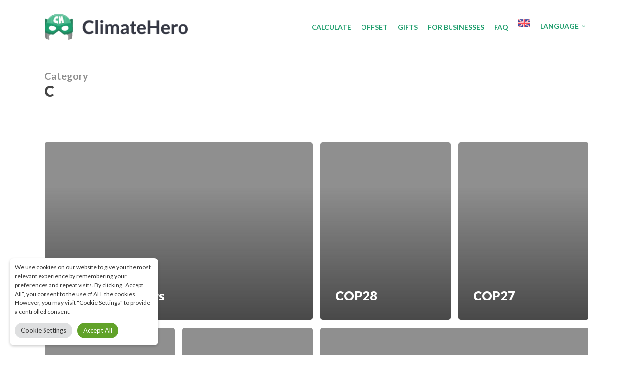

--- FILE ---
content_type: text/html; charset=utf-8
request_url: https://www.google.com/recaptcha/api2/anchor?ar=1&k=6Lee_YMUAAAAACAddE3Z5GGgPX-ZsaZb9CxJPQ7T&co=aHR0cHM6Ly9jbGltYXRlaGVyby5tZTo0NDM.&hl=en&v=7gg7H51Q-naNfhmCP3_R47ho&size=invisible&anchor-ms=20000&execute-ms=30000&cb=7ec1bzz46jc2
body_size: 47914
content:
<!DOCTYPE HTML><html dir="ltr" lang="en"><head><meta http-equiv="Content-Type" content="text/html; charset=UTF-8">
<meta http-equiv="X-UA-Compatible" content="IE=edge">
<title>reCAPTCHA</title>
<style type="text/css">
/* cyrillic-ext */
@font-face {
  font-family: 'Roboto';
  font-style: normal;
  font-weight: 400;
  font-stretch: 100%;
  src: url(//fonts.gstatic.com/s/roboto/v48/KFO7CnqEu92Fr1ME7kSn66aGLdTylUAMa3GUBHMdazTgWw.woff2) format('woff2');
  unicode-range: U+0460-052F, U+1C80-1C8A, U+20B4, U+2DE0-2DFF, U+A640-A69F, U+FE2E-FE2F;
}
/* cyrillic */
@font-face {
  font-family: 'Roboto';
  font-style: normal;
  font-weight: 400;
  font-stretch: 100%;
  src: url(//fonts.gstatic.com/s/roboto/v48/KFO7CnqEu92Fr1ME7kSn66aGLdTylUAMa3iUBHMdazTgWw.woff2) format('woff2');
  unicode-range: U+0301, U+0400-045F, U+0490-0491, U+04B0-04B1, U+2116;
}
/* greek-ext */
@font-face {
  font-family: 'Roboto';
  font-style: normal;
  font-weight: 400;
  font-stretch: 100%;
  src: url(//fonts.gstatic.com/s/roboto/v48/KFO7CnqEu92Fr1ME7kSn66aGLdTylUAMa3CUBHMdazTgWw.woff2) format('woff2');
  unicode-range: U+1F00-1FFF;
}
/* greek */
@font-face {
  font-family: 'Roboto';
  font-style: normal;
  font-weight: 400;
  font-stretch: 100%;
  src: url(//fonts.gstatic.com/s/roboto/v48/KFO7CnqEu92Fr1ME7kSn66aGLdTylUAMa3-UBHMdazTgWw.woff2) format('woff2');
  unicode-range: U+0370-0377, U+037A-037F, U+0384-038A, U+038C, U+038E-03A1, U+03A3-03FF;
}
/* math */
@font-face {
  font-family: 'Roboto';
  font-style: normal;
  font-weight: 400;
  font-stretch: 100%;
  src: url(//fonts.gstatic.com/s/roboto/v48/KFO7CnqEu92Fr1ME7kSn66aGLdTylUAMawCUBHMdazTgWw.woff2) format('woff2');
  unicode-range: U+0302-0303, U+0305, U+0307-0308, U+0310, U+0312, U+0315, U+031A, U+0326-0327, U+032C, U+032F-0330, U+0332-0333, U+0338, U+033A, U+0346, U+034D, U+0391-03A1, U+03A3-03A9, U+03B1-03C9, U+03D1, U+03D5-03D6, U+03F0-03F1, U+03F4-03F5, U+2016-2017, U+2034-2038, U+203C, U+2040, U+2043, U+2047, U+2050, U+2057, U+205F, U+2070-2071, U+2074-208E, U+2090-209C, U+20D0-20DC, U+20E1, U+20E5-20EF, U+2100-2112, U+2114-2115, U+2117-2121, U+2123-214F, U+2190, U+2192, U+2194-21AE, U+21B0-21E5, U+21F1-21F2, U+21F4-2211, U+2213-2214, U+2216-22FF, U+2308-230B, U+2310, U+2319, U+231C-2321, U+2336-237A, U+237C, U+2395, U+239B-23B7, U+23D0, U+23DC-23E1, U+2474-2475, U+25AF, U+25B3, U+25B7, U+25BD, U+25C1, U+25CA, U+25CC, U+25FB, U+266D-266F, U+27C0-27FF, U+2900-2AFF, U+2B0E-2B11, U+2B30-2B4C, U+2BFE, U+3030, U+FF5B, U+FF5D, U+1D400-1D7FF, U+1EE00-1EEFF;
}
/* symbols */
@font-face {
  font-family: 'Roboto';
  font-style: normal;
  font-weight: 400;
  font-stretch: 100%;
  src: url(//fonts.gstatic.com/s/roboto/v48/KFO7CnqEu92Fr1ME7kSn66aGLdTylUAMaxKUBHMdazTgWw.woff2) format('woff2');
  unicode-range: U+0001-000C, U+000E-001F, U+007F-009F, U+20DD-20E0, U+20E2-20E4, U+2150-218F, U+2190, U+2192, U+2194-2199, U+21AF, U+21E6-21F0, U+21F3, U+2218-2219, U+2299, U+22C4-22C6, U+2300-243F, U+2440-244A, U+2460-24FF, U+25A0-27BF, U+2800-28FF, U+2921-2922, U+2981, U+29BF, U+29EB, U+2B00-2BFF, U+4DC0-4DFF, U+FFF9-FFFB, U+10140-1018E, U+10190-1019C, U+101A0, U+101D0-101FD, U+102E0-102FB, U+10E60-10E7E, U+1D2C0-1D2D3, U+1D2E0-1D37F, U+1F000-1F0FF, U+1F100-1F1AD, U+1F1E6-1F1FF, U+1F30D-1F30F, U+1F315, U+1F31C, U+1F31E, U+1F320-1F32C, U+1F336, U+1F378, U+1F37D, U+1F382, U+1F393-1F39F, U+1F3A7-1F3A8, U+1F3AC-1F3AF, U+1F3C2, U+1F3C4-1F3C6, U+1F3CA-1F3CE, U+1F3D4-1F3E0, U+1F3ED, U+1F3F1-1F3F3, U+1F3F5-1F3F7, U+1F408, U+1F415, U+1F41F, U+1F426, U+1F43F, U+1F441-1F442, U+1F444, U+1F446-1F449, U+1F44C-1F44E, U+1F453, U+1F46A, U+1F47D, U+1F4A3, U+1F4B0, U+1F4B3, U+1F4B9, U+1F4BB, U+1F4BF, U+1F4C8-1F4CB, U+1F4D6, U+1F4DA, U+1F4DF, U+1F4E3-1F4E6, U+1F4EA-1F4ED, U+1F4F7, U+1F4F9-1F4FB, U+1F4FD-1F4FE, U+1F503, U+1F507-1F50B, U+1F50D, U+1F512-1F513, U+1F53E-1F54A, U+1F54F-1F5FA, U+1F610, U+1F650-1F67F, U+1F687, U+1F68D, U+1F691, U+1F694, U+1F698, U+1F6AD, U+1F6B2, U+1F6B9-1F6BA, U+1F6BC, U+1F6C6-1F6CF, U+1F6D3-1F6D7, U+1F6E0-1F6EA, U+1F6F0-1F6F3, U+1F6F7-1F6FC, U+1F700-1F7FF, U+1F800-1F80B, U+1F810-1F847, U+1F850-1F859, U+1F860-1F887, U+1F890-1F8AD, U+1F8B0-1F8BB, U+1F8C0-1F8C1, U+1F900-1F90B, U+1F93B, U+1F946, U+1F984, U+1F996, U+1F9E9, U+1FA00-1FA6F, U+1FA70-1FA7C, U+1FA80-1FA89, U+1FA8F-1FAC6, U+1FACE-1FADC, U+1FADF-1FAE9, U+1FAF0-1FAF8, U+1FB00-1FBFF;
}
/* vietnamese */
@font-face {
  font-family: 'Roboto';
  font-style: normal;
  font-weight: 400;
  font-stretch: 100%;
  src: url(//fonts.gstatic.com/s/roboto/v48/KFO7CnqEu92Fr1ME7kSn66aGLdTylUAMa3OUBHMdazTgWw.woff2) format('woff2');
  unicode-range: U+0102-0103, U+0110-0111, U+0128-0129, U+0168-0169, U+01A0-01A1, U+01AF-01B0, U+0300-0301, U+0303-0304, U+0308-0309, U+0323, U+0329, U+1EA0-1EF9, U+20AB;
}
/* latin-ext */
@font-face {
  font-family: 'Roboto';
  font-style: normal;
  font-weight: 400;
  font-stretch: 100%;
  src: url(//fonts.gstatic.com/s/roboto/v48/KFO7CnqEu92Fr1ME7kSn66aGLdTylUAMa3KUBHMdazTgWw.woff2) format('woff2');
  unicode-range: U+0100-02BA, U+02BD-02C5, U+02C7-02CC, U+02CE-02D7, U+02DD-02FF, U+0304, U+0308, U+0329, U+1D00-1DBF, U+1E00-1E9F, U+1EF2-1EFF, U+2020, U+20A0-20AB, U+20AD-20C0, U+2113, U+2C60-2C7F, U+A720-A7FF;
}
/* latin */
@font-face {
  font-family: 'Roboto';
  font-style: normal;
  font-weight: 400;
  font-stretch: 100%;
  src: url(//fonts.gstatic.com/s/roboto/v48/KFO7CnqEu92Fr1ME7kSn66aGLdTylUAMa3yUBHMdazQ.woff2) format('woff2');
  unicode-range: U+0000-00FF, U+0131, U+0152-0153, U+02BB-02BC, U+02C6, U+02DA, U+02DC, U+0304, U+0308, U+0329, U+2000-206F, U+20AC, U+2122, U+2191, U+2193, U+2212, U+2215, U+FEFF, U+FFFD;
}
/* cyrillic-ext */
@font-face {
  font-family: 'Roboto';
  font-style: normal;
  font-weight: 500;
  font-stretch: 100%;
  src: url(//fonts.gstatic.com/s/roboto/v48/KFO7CnqEu92Fr1ME7kSn66aGLdTylUAMa3GUBHMdazTgWw.woff2) format('woff2');
  unicode-range: U+0460-052F, U+1C80-1C8A, U+20B4, U+2DE0-2DFF, U+A640-A69F, U+FE2E-FE2F;
}
/* cyrillic */
@font-face {
  font-family: 'Roboto';
  font-style: normal;
  font-weight: 500;
  font-stretch: 100%;
  src: url(//fonts.gstatic.com/s/roboto/v48/KFO7CnqEu92Fr1ME7kSn66aGLdTylUAMa3iUBHMdazTgWw.woff2) format('woff2');
  unicode-range: U+0301, U+0400-045F, U+0490-0491, U+04B0-04B1, U+2116;
}
/* greek-ext */
@font-face {
  font-family: 'Roboto';
  font-style: normal;
  font-weight: 500;
  font-stretch: 100%;
  src: url(//fonts.gstatic.com/s/roboto/v48/KFO7CnqEu92Fr1ME7kSn66aGLdTylUAMa3CUBHMdazTgWw.woff2) format('woff2');
  unicode-range: U+1F00-1FFF;
}
/* greek */
@font-face {
  font-family: 'Roboto';
  font-style: normal;
  font-weight: 500;
  font-stretch: 100%;
  src: url(//fonts.gstatic.com/s/roboto/v48/KFO7CnqEu92Fr1ME7kSn66aGLdTylUAMa3-UBHMdazTgWw.woff2) format('woff2');
  unicode-range: U+0370-0377, U+037A-037F, U+0384-038A, U+038C, U+038E-03A1, U+03A3-03FF;
}
/* math */
@font-face {
  font-family: 'Roboto';
  font-style: normal;
  font-weight: 500;
  font-stretch: 100%;
  src: url(//fonts.gstatic.com/s/roboto/v48/KFO7CnqEu92Fr1ME7kSn66aGLdTylUAMawCUBHMdazTgWw.woff2) format('woff2');
  unicode-range: U+0302-0303, U+0305, U+0307-0308, U+0310, U+0312, U+0315, U+031A, U+0326-0327, U+032C, U+032F-0330, U+0332-0333, U+0338, U+033A, U+0346, U+034D, U+0391-03A1, U+03A3-03A9, U+03B1-03C9, U+03D1, U+03D5-03D6, U+03F0-03F1, U+03F4-03F5, U+2016-2017, U+2034-2038, U+203C, U+2040, U+2043, U+2047, U+2050, U+2057, U+205F, U+2070-2071, U+2074-208E, U+2090-209C, U+20D0-20DC, U+20E1, U+20E5-20EF, U+2100-2112, U+2114-2115, U+2117-2121, U+2123-214F, U+2190, U+2192, U+2194-21AE, U+21B0-21E5, U+21F1-21F2, U+21F4-2211, U+2213-2214, U+2216-22FF, U+2308-230B, U+2310, U+2319, U+231C-2321, U+2336-237A, U+237C, U+2395, U+239B-23B7, U+23D0, U+23DC-23E1, U+2474-2475, U+25AF, U+25B3, U+25B7, U+25BD, U+25C1, U+25CA, U+25CC, U+25FB, U+266D-266F, U+27C0-27FF, U+2900-2AFF, U+2B0E-2B11, U+2B30-2B4C, U+2BFE, U+3030, U+FF5B, U+FF5D, U+1D400-1D7FF, U+1EE00-1EEFF;
}
/* symbols */
@font-face {
  font-family: 'Roboto';
  font-style: normal;
  font-weight: 500;
  font-stretch: 100%;
  src: url(//fonts.gstatic.com/s/roboto/v48/KFO7CnqEu92Fr1ME7kSn66aGLdTylUAMaxKUBHMdazTgWw.woff2) format('woff2');
  unicode-range: U+0001-000C, U+000E-001F, U+007F-009F, U+20DD-20E0, U+20E2-20E4, U+2150-218F, U+2190, U+2192, U+2194-2199, U+21AF, U+21E6-21F0, U+21F3, U+2218-2219, U+2299, U+22C4-22C6, U+2300-243F, U+2440-244A, U+2460-24FF, U+25A0-27BF, U+2800-28FF, U+2921-2922, U+2981, U+29BF, U+29EB, U+2B00-2BFF, U+4DC0-4DFF, U+FFF9-FFFB, U+10140-1018E, U+10190-1019C, U+101A0, U+101D0-101FD, U+102E0-102FB, U+10E60-10E7E, U+1D2C0-1D2D3, U+1D2E0-1D37F, U+1F000-1F0FF, U+1F100-1F1AD, U+1F1E6-1F1FF, U+1F30D-1F30F, U+1F315, U+1F31C, U+1F31E, U+1F320-1F32C, U+1F336, U+1F378, U+1F37D, U+1F382, U+1F393-1F39F, U+1F3A7-1F3A8, U+1F3AC-1F3AF, U+1F3C2, U+1F3C4-1F3C6, U+1F3CA-1F3CE, U+1F3D4-1F3E0, U+1F3ED, U+1F3F1-1F3F3, U+1F3F5-1F3F7, U+1F408, U+1F415, U+1F41F, U+1F426, U+1F43F, U+1F441-1F442, U+1F444, U+1F446-1F449, U+1F44C-1F44E, U+1F453, U+1F46A, U+1F47D, U+1F4A3, U+1F4B0, U+1F4B3, U+1F4B9, U+1F4BB, U+1F4BF, U+1F4C8-1F4CB, U+1F4D6, U+1F4DA, U+1F4DF, U+1F4E3-1F4E6, U+1F4EA-1F4ED, U+1F4F7, U+1F4F9-1F4FB, U+1F4FD-1F4FE, U+1F503, U+1F507-1F50B, U+1F50D, U+1F512-1F513, U+1F53E-1F54A, U+1F54F-1F5FA, U+1F610, U+1F650-1F67F, U+1F687, U+1F68D, U+1F691, U+1F694, U+1F698, U+1F6AD, U+1F6B2, U+1F6B9-1F6BA, U+1F6BC, U+1F6C6-1F6CF, U+1F6D3-1F6D7, U+1F6E0-1F6EA, U+1F6F0-1F6F3, U+1F6F7-1F6FC, U+1F700-1F7FF, U+1F800-1F80B, U+1F810-1F847, U+1F850-1F859, U+1F860-1F887, U+1F890-1F8AD, U+1F8B0-1F8BB, U+1F8C0-1F8C1, U+1F900-1F90B, U+1F93B, U+1F946, U+1F984, U+1F996, U+1F9E9, U+1FA00-1FA6F, U+1FA70-1FA7C, U+1FA80-1FA89, U+1FA8F-1FAC6, U+1FACE-1FADC, U+1FADF-1FAE9, U+1FAF0-1FAF8, U+1FB00-1FBFF;
}
/* vietnamese */
@font-face {
  font-family: 'Roboto';
  font-style: normal;
  font-weight: 500;
  font-stretch: 100%;
  src: url(//fonts.gstatic.com/s/roboto/v48/KFO7CnqEu92Fr1ME7kSn66aGLdTylUAMa3OUBHMdazTgWw.woff2) format('woff2');
  unicode-range: U+0102-0103, U+0110-0111, U+0128-0129, U+0168-0169, U+01A0-01A1, U+01AF-01B0, U+0300-0301, U+0303-0304, U+0308-0309, U+0323, U+0329, U+1EA0-1EF9, U+20AB;
}
/* latin-ext */
@font-face {
  font-family: 'Roboto';
  font-style: normal;
  font-weight: 500;
  font-stretch: 100%;
  src: url(//fonts.gstatic.com/s/roboto/v48/KFO7CnqEu92Fr1ME7kSn66aGLdTylUAMa3KUBHMdazTgWw.woff2) format('woff2');
  unicode-range: U+0100-02BA, U+02BD-02C5, U+02C7-02CC, U+02CE-02D7, U+02DD-02FF, U+0304, U+0308, U+0329, U+1D00-1DBF, U+1E00-1E9F, U+1EF2-1EFF, U+2020, U+20A0-20AB, U+20AD-20C0, U+2113, U+2C60-2C7F, U+A720-A7FF;
}
/* latin */
@font-face {
  font-family: 'Roboto';
  font-style: normal;
  font-weight: 500;
  font-stretch: 100%;
  src: url(//fonts.gstatic.com/s/roboto/v48/KFO7CnqEu92Fr1ME7kSn66aGLdTylUAMa3yUBHMdazQ.woff2) format('woff2');
  unicode-range: U+0000-00FF, U+0131, U+0152-0153, U+02BB-02BC, U+02C6, U+02DA, U+02DC, U+0304, U+0308, U+0329, U+2000-206F, U+20AC, U+2122, U+2191, U+2193, U+2212, U+2215, U+FEFF, U+FFFD;
}
/* cyrillic-ext */
@font-face {
  font-family: 'Roboto';
  font-style: normal;
  font-weight: 900;
  font-stretch: 100%;
  src: url(//fonts.gstatic.com/s/roboto/v48/KFO7CnqEu92Fr1ME7kSn66aGLdTylUAMa3GUBHMdazTgWw.woff2) format('woff2');
  unicode-range: U+0460-052F, U+1C80-1C8A, U+20B4, U+2DE0-2DFF, U+A640-A69F, U+FE2E-FE2F;
}
/* cyrillic */
@font-face {
  font-family: 'Roboto';
  font-style: normal;
  font-weight: 900;
  font-stretch: 100%;
  src: url(//fonts.gstatic.com/s/roboto/v48/KFO7CnqEu92Fr1ME7kSn66aGLdTylUAMa3iUBHMdazTgWw.woff2) format('woff2');
  unicode-range: U+0301, U+0400-045F, U+0490-0491, U+04B0-04B1, U+2116;
}
/* greek-ext */
@font-face {
  font-family: 'Roboto';
  font-style: normal;
  font-weight: 900;
  font-stretch: 100%;
  src: url(//fonts.gstatic.com/s/roboto/v48/KFO7CnqEu92Fr1ME7kSn66aGLdTylUAMa3CUBHMdazTgWw.woff2) format('woff2');
  unicode-range: U+1F00-1FFF;
}
/* greek */
@font-face {
  font-family: 'Roboto';
  font-style: normal;
  font-weight: 900;
  font-stretch: 100%;
  src: url(//fonts.gstatic.com/s/roboto/v48/KFO7CnqEu92Fr1ME7kSn66aGLdTylUAMa3-UBHMdazTgWw.woff2) format('woff2');
  unicode-range: U+0370-0377, U+037A-037F, U+0384-038A, U+038C, U+038E-03A1, U+03A3-03FF;
}
/* math */
@font-face {
  font-family: 'Roboto';
  font-style: normal;
  font-weight: 900;
  font-stretch: 100%;
  src: url(//fonts.gstatic.com/s/roboto/v48/KFO7CnqEu92Fr1ME7kSn66aGLdTylUAMawCUBHMdazTgWw.woff2) format('woff2');
  unicode-range: U+0302-0303, U+0305, U+0307-0308, U+0310, U+0312, U+0315, U+031A, U+0326-0327, U+032C, U+032F-0330, U+0332-0333, U+0338, U+033A, U+0346, U+034D, U+0391-03A1, U+03A3-03A9, U+03B1-03C9, U+03D1, U+03D5-03D6, U+03F0-03F1, U+03F4-03F5, U+2016-2017, U+2034-2038, U+203C, U+2040, U+2043, U+2047, U+2050, U+2057, U+205F, U+2070-2071, U+2074-208E, U+2090-209C, U+20D0-20DC, U+20E1, U+20E5-20EF, U+2100-2112, U+2114-2115, U+2117-2121, U+2123-214F, U+2190, U+2192, U+2194-21AE, U+21B0-21E5, U+21F1-21F2, U+21F4-2211, U+2213-2214, U+2216-22FF, U+2308-230B, U+2310, U+2319, U+231C-2321, U+2336-237A, U+237C, U+2395, U+239B-23B7, U+23D0, U+23DC-23E1, U+2474-2475, U+25AF, U+25B3, U+25B7, U+25BD, U+25C1, U+25CA, U+25CC, U+25FB, U+266D-266F, U+27C0-27FF, U+2900-2AFF, U+2B0E-2B11, U+2B30-2B4C, U+2BFE, U+3030, U+FF5B, U+FF5D, U+1D400-1D7FF, U+1EE00-1EEFF;
}
/* symbols */
@font-face {
  font-family: 'Roboto';
  font-style: normal;
  font-weight: 900;
  font-stretch: 100%;
  src: url(//fonts.gstatic.com/s/roboto/v48/KFO7CnqEu92Fr1ME7kSn66aGLdTylUAMaxKUBHMdazTgWw.woff2) format('woff2');
  unicode-range: U+0001-000C, U+000E-001F, U+007F-009F, U+20DD-20E0, U+20E2-20E4, U+2150-218F, U+2190, U+2192, U+2194-2199, U+21AF, U+21E6-21F0, U+21F3, U+2218-2219, U+2299, U+22C4-22C6, U+2300-243F, U+2440-244A, U+2460-24FF, U+25A0-27BF, U+2800-28FF, U+2921-2922, U+2981, U+29BF, U+29EB, U+2B00-2BFF, U+4DC0-4DFF, U+FFF9-FFFB, U+10140-1018E, U+10190-1019C, U+101A0, U+101D0-101FD, U+102E0-102FB, U+10E60-10E7E, U+1D2C0-1D2D3, U+1D2E0-1D37F, U+1F000-1F0FF, U+1F100-1F1AD, U+1F1E6-1F1FF, U+1F30D-1F30F, U+1F315, U+1F31C, U+1F31E, U+1F320-1F32C, U+1F336, U+1F378, U+1F37D, U+1F382, U+1F393-1F39F, U+1F3A7-1F3A8, U+1F3AC-1F3AF, U+1F3C2, U+1F3C4-1F3C6, U+1F3CA-1F3CE, U+1F3D4-1F3E0, U+1F3ED, U+1F3F1-1F3F3, U+1F3F5-1F3F7, U+1F408, U+1F415, U+1F41F, U+1F426, U+1F43F, U+1F441-1F442, U+1F444, U+1F446-1F449, U+1F44C-1F44E, U+1F453, U+1F46A, U+1F47D, U+1F4A3, U+1F4B0, U+1F4B3, U+1F4B9, U+1F4BB, U+1F4BF, U+1F4C8-1F4CB, U+1F4D6, U+1F4DA, U+1F4DF, U+1F4E3-1F4E6, U+1F4EA-1F4ED, U+1F4F7, U+1F4F9-1F4FB, U+1F4FD-1F4FE, U+1F503, U+1F507-1F50B, U+1F50D, U+1F512-1F513, U+1F53E-1F54A, U+1F54F-1F5FA, U+1F610, U+1F650-1F67F, U+1F687, U+1F68D, U+1F691, U+1F694, U+1F698, U+1F6AD, U+1F6B2, U+1F6B9-1F6BA, U+1F6BC, U+1F6C6-1F6CF, U+1F6D3-1F6D7, U+1F6E0-1F6EA, U+1F6F0-1F6F3, U+1F6F7-1F6FC, U+1F700-1F7FF, U+1F800-1F80B, U+1F810-1F847, U+1F850-1F859, U+1F860-1F887, U+1F890-1F8AD, U+1F8B0-1F8BB, U+1F8C0-1F8C1, U+1F900-1F90B, U+1F93B, U+1F946, U+1F984, U+1F996, U+1F9E9, U+1FA00-1FA6F, U+1FA70-1FA7C, U+1FA80-1FA89, U+1FA8F-1FAC6, U+1FACE-1FADC, U+1FADF-1FAE9, U+1FAF0-1FAF8, U+1FB00-1FBFF;
}
/* vietnamese */
@font-face {
  font-family: 'Roboto';
  font-style: normal;
  font-weight: 900;
  font-stretch: 100%;
  src: url(//fonts.gstatic.com/s/roboto/v48/KFO7CnqEu92Fr1ME7kSn66aGLdTylUAMa3OUBHMdazTgWw.woff2) format('woff2');
  unicode-range: U+0102-0103, U+0110-0111, U+0128-0129, U+0168-0169, U+01A0-01A1, U+01AF-01B0, U+0300-0301, U+0303-0304, U+0308-0309, U+0323, U+0329, U+1EA0-1EF9, U+20AB;
}
/* latin-ext */
@font-face {
  font-family: 'Roboto';
  font-style: normal;
  font-weight: 900;
  font-stretch: 100%;
  src: url(//fonts.gstatic.com/s/roboto/v48/KFO7CnqEu92Fr1ME7kSn66aGLdTylUAMa3KUBHMdazTgWw.woff2) format('woff2');
  unicode-range: U+0100-02BA, U+02BD-02C5, U+02C7-02CC, U+02CE-02D7, U+02DD-02FF, U+0304, U+0308, U+0329, U+1D00-1DBF, U+1E00-1E9F, U+1EF2-1EFF, U+2020, U+20A0-20AB, U+20AD-20C0, U+2113, U+2C60-2C7F, U+A720-A7FF;
}
/* latin */
@font-face {
  font-family: 'Roboto';
  font-style: normal;
  font-weight: 900;
  font-stretch: 100%;
  src: url(//fonts.gstatic.com/s/roboto/v48/KFO7CnqEu92Fr1ME7kSn66aGLdTylUAMa3yUBHMdazQ.woff2) format('woff2');
  unicode-range: U+0000-00FF, U+0131, U+0152-0153, U+02BB-02BC, U+02C6, U+02DA, U+02DC, U+0304, U+0308, U+0329, U+2000-206F, U+20AC, U+2122, U+2191, U+2193, U+2212, U+2215, U+FEFF, U+FFFD;
}

</style>
<link rel="stylesheet" type="text/css" href="https://www.gstatic.com/recaptcha/releases/7gg7H51Q-naNfhmCP3_R47ho/styles__ltr.css">
<script nonce="5b4_BLQzD9oOhzQ6S4YEHw" type="text/javascript">window['__recaptcha_api'] = 'https://www.google.com/recaptcha/api2/';</script>
<script type="text/javascript" src="https://www.gstatic.com/recaptcha/releases/7gg7H51Q-naNfhmCP3_R47ho/recaptcha__en.js" nonce="5b4_BLQzD9oOhzQ6S4YEHw">
      
    </script></head>
<body><div id="rc-anchor-alert" class="rc-anchor-alert"></div>
<input type="hidden" id="recaptcha-token" value="[base64]">
<script type="text/javascript" nonce="5b4_BLQzD9oOhzQ6S4YEHw">
      recaptcha.anchor.Main.init("[\x22ainput\x22,[\x22bgdata\x22,\x22\x22,\[base64]/[base64]/[base64]/[base64]/[base64]/[base64]/[base64]/[base64]/[base64]/[base64]\\u003d\x22,\[base64]\\u003d\x22,\x22X8KCNcKPwrofw4V7wqrCnsODw7FIwrjDv8KbwoEtwobDo0HCqC8OwqIewpFXw5rDjDRUe8KFw6nDusOYUkgDZ8Kdw6t3w5HCh2U0wpjDosOwwrbCq8KPwp7Cq8KLFsK7wqx7wpg9wq1uw7PCvjg2w5zCvQrDvWTDoBt3QcOCwp1Mw7QTAcO/wpzDpsKVWRnCvC8eSxzCvMO7GsKnwpbDnRzCl3Eea8K/w7tYw4pKOCYTw4zDiMKhS8OAXMK8wqhpwrnDhHHDksKuHzbDpwzCmcOEw6VhNQDDg0NmwqQRw6UINFzDosOSw7J/InvCnsK/QBTDnFwYwpzCgCLCp0PDngsowoTDkwvDrDx9EGhTw7bCjC/CqcKTaQNnaMOVDX7CncO/w6XDiCbCncKmeFNPw6JHwrNLXRvCpDHDncOww747w6bCtDvDgAh2wr3Dgwl8FHgwwo8vworDoMObw7k2w5dKW8OMenAiPQJvaGnCu8KXw6oPwoIew7TDhsOnBcKqb8KeJF/Cu2HDjsO1fw0DE3xew7FEBW7DnsK2Q8K/wpDDt0rCncKhwrPDkcKDwqPDpT7CicKgQEzDicKOwqTDsMKww4/DjcOrNjLCgG7DhMOzw7HCj8OZesK4w4DDu3wEPBMUYsO2f3VGDcO4IcONFEtXwozCs8OyVcKlQUoDwrbDgEM0wrkCCsKRwr7Cu30Nw7M6AMKSw4HCucOMw7fCjMKPAsK6UwZENSnDpsO7w5ouwo9jRWczw6rDlm7DgsK+w6nChMO0wqjCisOIwokAesKBRg/ChFrDhMOXwqNwBcKvAEzCtCfDusO7w5jDmsKOTSfCh8K3FT3CrlcJRMOAwqfDmcKRw5oGOVdbVU3CtsKMw4AoQsOzIWnDtsKrYkLCscO5w5pmVsKJOsKWY8KOG8KRwrRPwrPCgB4Lwq5Rw6vDkSxUwrzCvl8nwrrDolt6FsOfwpNqw6HDnl3Ctl8fwpnCo8O/w77CucK4w6RUPUlmUnrCvAhZa8KRfXLDpsKnfydSX8Obwqk/JTkwf8OYw57DvybDrMO1RsO/XMOBMcKew5xuaRoeSyo9Xh5nwoPDrVsjBglMw6xiw5YFw47Dsz1DQBxON2vCpcKrw5xWaRIAPMOxwr7DvjLDusOEFGLDlBdGHR1BwrzCrjUmwpU3QFnCuMO3wr/Chg7CjiHDtzENw5PDosKHw5QZw6B6bW3Co8K7w73DqMOEWcOIP8OLwp5Bw54mbQrDqMKXwo3ChhMUYXjCjsOmTcKkw4tVwr/CqX9XDMOaBMKnfEPCuVwcHFzDjk3Dr8OZwrEDZMK/SsK9w49UGcKcL8OQw5vCrXfChMOjw7QlR8OBVTk/DsO1w6nChsOxw4rCk35Ww7prwrbCkXgOPghhw4fCugjDhl8peiQKCz1jw7bDtDJjAQduaMKow4YYw7zChcOwecO+wrFKOsKtHsKEYkd+w4/DsRPDusKHwpjCnHnDglTCsxs9XRISTQ80fcKewpBMwrpwFhJUw5LCsjlsw53CpV5FwqY7LHDCm0Yzw4/[base64]/CrMKWLThsw6/[base64]/CvHLCpxcpfwIIRDrDh8Kxw40pw6DDosOOwpFewrXCtcKLHFtjw7PCmC3DtmlKSsKKIcKRwpHDmcKrw7PDrsKmS0nDh8O/[base64]/Z2XDscKXPsOjSnTCr8OXScOMw7pEd8K7w5XCkSJNw6YySCU8wrXDilvDv8Oswp/DpcKrPi9/w57DlsOtwqrCjlDCkhR3woRYcMOnQcOywofCvcKVwpLCsHfCgsKkb8K0L8KgwrDDvk5gV2ped8KtIcKnLcKhwoPCgsO7w7Isw4tGw5bCuj8qwpTCiGjDq3XCslHCkFwJw4XDjsK0B8KSwql/[base64]/[base64]/DqRvDjFvDr2zCh23CkVbDr8KjGsKEZcKpRcKPB0PDjmJvwojCsFIJA0UTDgPDnm3Crj/CrMKiSExKwpJqwpJ/w7nDosOGckxLw5fCj8KHw6HDusOKwrfDgMOcWl/ChDk1C8KVwrbDnEEjwohzU2zCpiljw4PCu8KrT0rCvsKrOsKDw6nDlSdLO8OawprDuiJcC8KJw5IEw6wTw4rDo1fCtDYpA8KEwrgdw64nwrUxbsO1DDnDmcKyw6koQMKrR8KTKVrDvcKFLh54w6c/w5XCm8KbWS3Dj8OOQsOzRsKGYsOtT8KaDMOHwp/CuSpYwoleY8O1GsKOw6tcwoJOQMOVfMKMQ8O2MMK4w6keM0vDpgbDucO/wpvCt8OwPMKIwqDDssKKw7BidsKWIsO7w40dwrtsw4p1wqZjwobDr8O3w5HCjxtyQcOuNsKgw59UwqHCpsK/w6IqVDpvw5vDp0h7OgrCmH4bE8KFwrkGwrTCiRhXw7HDpjfDtcO2wpTDh8Orw7PCu8KpwqBIX8OhDybCscOkN8KcV8Kgwpwrw6DDn2ogwobDg19ww4HDllk4eCjDuG/CrsKTwozCscO2w5YEK3Jjw7PChsOgRsKFw6IewpnChsOsw73DkcKnHcOQw5vCvkUIw7wAUS0+wr4tRMONcjtTw6YMwqPCq0Zlw7vChMK5RyQhfyvDqDPCjcOPw5nCgsKrwplFHFNHwq/DpinCo8KjQU1QwqjCtsKfw4EXFXA2w77CmnrCi8KKw44cBMKvGcKbw6TDoW3CrcOewoZEwpxlAcOvw7UJQ8KRwofCvsK7woPClE/[base64]/Dg8Kzw57DrMKcXG3CgFrCvcOMWMOaA8KJw73DncOOC0QRwp3ChMKSU8KFDCvCvErCmcKJwr8HLVLCnRzCpMO3wpvDrE4KM8KQwpwTwrogw4gDOQFzJU0Aw7/DpEQRN8OXw7NFwpVNw6/CoMKlw7LCq28bwpURwoYbTlF/woVQwooTw7zDqREhw73CgcOMw4BUaMOgdMOqwqg0wpXClzbDssObw4bDgcO+wocLRcK5w5YLXcOywpDDssKywoB7csK1woBLwoPCkHDCosKHw6QVEMO8emRBwp7CgcKgXMKzS3FQVMO9w7xFQ8K+WsOPw4csKBhST8KmPsK1w4EgD8OdE8K0w4MJw5nCgx/CssObwo/CqnLDr8KyP2HCncOhC8OuQ8Kkw4zDmRwvGsOsw4TChsKHN8OEwokzw7HCrzEzw4ATT8K9wpHCnMOvWsOeR2fCh0wRdCdJTCTCngXCicKsUE89wrnCkFBywqfDicKuw4vCu8O/IBbCoCTDgSXDnUlAFsO3KiAhwoPCtMOoEsOeF0EFUcK/w5sow5rDosOhVcOzUnbDiU7DvMKQKsKrBcKdw6Y4w4bCuAsGf8KVw503woZdwotew4RRw7UVwp3DsMKlQlbDklNjez7Cj1TDgUI0XSILwo03wrbCi8OxwpoXfMKEGElaPsOoGsKSBcK/wohIwoxNA8O/WE1IwrnCtMOUwq/DhTZPfnDClARKP8KHa2HCkljDqmfCtcKyecO2w4LCgMOXW8OufkXCoMOkwpFXw4o2SsOVwovCuzvCmsKBSCldwoI1w6jCnwDDnhbCuhcjw6ZWET3CiMOPwp7DoMK8YcO8wqLCuA7DmhIjZSLCiiMkd2p2wpzCkcO2AcKWw5oAw7/ConnCisORQWHCj8OIw5PCrF4qw4ZFwpTCvW/CksOIwq8GwoAJCBnDhQzClcKDwrZkw5rChcKPwpHCiMKEKlgUwp3Dmj43ImvChcKYO8ODF8KNwpdXfsK6CMKPwo8RN3ZdNRtiwqbDhHjCnVggCMOzTlDDicOMBmbCrcKAG8OFw6FdW2XCqhpodhLDjkBMwopWwrvDgmwAw6whJcK/[base64]/Dv8Orw5jCpmh0wrLDo8OeGn1jwobCpcOJX8KUwpUKbk57w6wzwr/DlX4ywojCgjZcejzDkADChCvDosKmBsO1wqo9eTvCqRLDjhvCij3Dg18ewoRIwqdtw73CgyfDniXCtMKnai/[base64]/[base64]/wrLDjcO1woPDgyJaKsOJYQ3ClsO0w45Rwr/Dn8K3FsKWbD7DnAjCg1xsw6bDl8ODw7BXM0IkOsKcOVzCrsO0woPDuX1iXMOGVBLDh3JYwrzCmcKUaUHDnEhYwojCuBjCm25xDUjCrjk9H1Ezb8OXw4nDnm/CjMKWVVkfwoJFwoDCo20iBsKcNCzDlSk9w4PChk4ARcOYwoTChi9NbSzCusKSTRcCch/CtWdewrt1wogPYUdkw78mLsOgWMK8HwgfDkd7w53Dp8OvYzHDviomGSjChVs/[base64]/DuksHwpcKQsO2W0t/[base64]/[base64]/DsS7CucKBw6vCgVrDsnFSNjHDm8K5w7wrw4rDr2jCjMKKecKsM8Kawr7DocOEw7hNw4HDoTTCmMOow7XDlV3DhcODO8OsCcOfbxbCs8KzXMKzPXUIwq1Gw7DDgVDDksO6wrBPwr4rXXUpwrzDnsO9wrzDm8OZw4/CjcKnw4Izw5t4N8KfZsOzw5/[base64]/[base64]/DuMOcw6jDn24+MsKiV1XDtRwdw5/CqH99w7llG3jCsQrCgVbCpsKeYsOeJcKZWMOUb0d/HGpowr85HcOAw4fCuGJzw44sw5zCh8KLRsOFwoVRw4vDkk7CgyBFVAvDrWHDtioRwqhMw5B6cmvCuMOQw57Co8Kuw6kqw6fCpsOhw6pbwpIzTMO4IsOnF8K4SMOIw4jCjsOzw7/Do8K7GUY7Dit1wr3Dr8KIVW7CjUJHBMOlf8Obw7TCssKoPsOkVMKRwqbDsMOewp3Du8OQOTh/w7ZKwpA/bsOVI8OEScOGw6BoaMK0DWfCrE7CmsKMwrcKe3LCjxLDi8KoS8OqVMKnEMOHw4N/[base64]/w7zCnkjCnsK9eMKJwrPDk8K6XcKlwo3CvXTCm8O7VGPDmGQERcKgw4TCmcKtcAldw4QdwqI0KSM5Y8OOwpjDgcKgwrPCrU3CjMOaw4sRZjfCocOre8KCwpvCkR8RwqbCj8OVwoQyWsO6wqtXNsKjGz/CqsKiFVnDpGDCu3HDoRzDs8Kcw40/[base64]/dsOrw65jFAHCg3rCsSPDnsKQJG3DgMKWwoXCrwg2w63DqMOqMm/CsGdTEsKwQVzDl0QVQHEGKMOJGWkBQFXDpUHDhWPDn8KzwqDDksKjVsKdEk/Dr8K9b0dlHMKFw7RJFgfDmWRGKsKew6PCksOER8OUwoXChFDDkcOGw4VLwqLDiSTDh8O3w6FIw6ohw5zDtsKNHcKmw7JRwpHDi2jCtxRKw4rDvTvDpxrCv8OmU8OHM8OxPjBGwqByw4AGwprDr0trdA8pwppABsKVLkcqwrvDokoiBjHCmMO/ZcOIwpRCw6/CscOlbcOWwpTDvcKLUjnDmcKXQMO5w4LDvlRqwr8xw4zDhMOjfHMrwo3CuCIJw5rDnG7ChGEmFk/Co8KPw5PCjDddw7TDocKWKVwbw63DqAw4wpLCvFkgw57ChMKCTcKxw4xAw7UBXMOTGDjDtMKEZ8OYfSDDkUxIA05fJnbDskZ9BXLDjcOdFgg+w5tYwognAAA2WMK2w6jChGzDgsOkOwXCsMO2O3UTw4lpwrBzScK9bcO+wqwAwo3Cr8O/w7pZwqUawptkRgDDpS/[base64]/Dr0gOdMKtwrbCikfCqyPChMO8wrTDmz7ClVnCucOrwoDDpMKRZsO9wrh+CmsCfkrCiFDCsmtew4zDvMOPWwY+AcOowpbDvGHCkTJKwpjDvmw5XsKSBnPChyfDjcKvL8O8eBXCh8OQKsKVP8KWw7bDkgwPHAzDj2sXwrBfwobCsMKMG8K7SsKxNcKAwq/DjsO9wpclw7QHw7HDgmLCvTcPPGt/w4Mdw7fClRVffl4tcA84wq4vcz4OF8KCwpDCqxjCvDwRL8OOw4xVw5kqwpvCucObw4o5d03DlMOlVHPDiGkTwp0Kwq/Cg8K+esKyw6orwq/Cr1hvXMOWw67DnUvDnjHDm8Kaw5RtwrZYK0xywo7DqMKgw5/[base64]/ChcO6CXV3SGoXXsKjw4cKP0hYwrJSMhzCs2onACdmayI0QTPCtMOAwqfCi8K2dMO7WTDCoTfDucK1VMOhw7nDvy4uBT4CwprDosOsVTrDncKUwopqfMOEwqkHwpDDtBHCg8OBOQtvFHUtX8KrH18cwpfDkCHDsHzDn1jCkMKZwpjDo1RTDjZEwp/[base64]/CvGEIwox6YjMDASfCucOEw7FFwqzDpcOAI0lpVMKHLSrCl2rDl8KtWEIUOHXCgcK2Dx9uWhFRw6FZw5/DuiLDksO+KMO4amXDnsOaEwvDocKIJzgYw4/[base64]/c8KPw5DDjDLCmCE2A0jCpMKYwqrDkMKwwrvDs8Occjh4w7kuWMKACULDmsK+w49Vw5vCgMOkDcOUwq7CqnYsworCqcOvw79kJRA2wrvDocK5WipIalHDv8OTwrjDthBHE8K/w6/Dh8OlwrrCicK+KiDDm3jDqsKZMMKrw6J+U0UiYTfDjmhGwpnDvlp/dMOtwrzCocO6QyQ5wo4EwoHDtwrDuHNDwrc2WsOgABN8w6jDtmDCiQFsZ2LCgTx1V8KiHsOywrDDon05wol0TcOlw4/DgcKTBMKuwrTDtsKBw6hZw5kJScKMwoPCpsKYPylGZcK7RMKWP8OxwpZwXjNxwoc+w7EcKiQOHzvDq097M8OYYVtYJFoJw7t1HsK6wprCt8O7LCcuw5J0F8KnXsO8w6kldHXChXJzVcOkZS/Dn8OKEsORwqBdIMOuw6HDoCYmw50uw5BbdsKpEw/[base64]/DmVg3wow4WhnDjMO8w6AkBnh9w797wovCtsKvfMKTHjdpe23CusOGbsKgRMOrSFs9LUDDl8KzbsOFw7rDmHLDkl9wJHzCtANORm41wpLDtgPDhkLDpVvCm8K/[base64]/DuyNlHS/CtBcqVsK/MsO3QlDCg8K6wo7CnXTDksOsw75XZzRUwrxXw77CpWpcw6HDmWsqfz7DpMKkLzsYw6Fhwro2w6XCqiBdwpbDssKJK1UbN196w5xfwozCoCxua8O6Qn0vw6vCmMOgZcO5An7Ci8OlDsK9wrPDiMO+TRYBdggNw5TCmk4LwpLCs8Kow7nDgsOMQDvDsFUrWiw/w6XDrcKZSTJzwrjCtsKrTkYQPcKaLBIZw6Efwq0UL8O6w7swwpvCsB3Dh8O2M8OlUUNhDh4yZcKwwq0LC8K0w6Unwrs7dU4/wrbDhFRqwrTDgUfDu8KUPcKGwoRoY8KtPcO/XsKiw7LDl2pCwqTCr8Ouw7oIw5DDisONw43CqFvCr8Oyw6k7MWrDisOYWBtcCcK8w6kQw5UJBSBuwosRwrxmeB7DvwgDHsKRDsOTccKxwoE/w7YPwpbDpERsVE/Dl3cKw6JRDSd1EsKLw7XDhAU8SHfCpW/CkMOcHcOow57DvsOYQT1vORBUfTPDoWXClXnDuQNbw7MDw4xvwpNcDQ1oG8OoZjtWw6kHMAjCjMKkKUvDscOCZsOqQsOhwr7CgcK/w6Maw4FswrEUf8KxLsKBw7nCs8OMwpIdWsKTwrZXwqvCjcOhMcOywqBPwrsJFkpsHxkGwovCsMKSecKkw5sAw5TDnsKEMsOhw7/CvxvDiAPDlxYwwo8HLsODw7fDu8KTw6/DrB7DqwQEGsKlXypGw4XDj8KJfsOOw6h5w6FPwqXDlH7Di8OzKsO+dVJowoZZw6kkaWhBwp8iwqXCgAFpw7Zid8KRwoXDt8OgwoBgaMOgSwZuwoEyacKOw43DkArDl2MmbyZGwqEGwq7DqcK/w6rDtsKSw6XDiMK7ccO2wpvDgExDD8KoFsOiwrEtw4bDssOqZ0fDqMONCzDCqcO/TsOyGxNMw5rCjSbDgAfDn8K0w73Dn8KldiZ/IMO0w6NkX29MwovDsxggSsKTw53CkMKVAQ/DjQpmXULCjV3CoMKdwr3DrBnCqMKCwrTCkG/CqizCsHwuQsOxNWM+FEDDjCUGfnEBw6nCssO6ESowdSLCtMOnwoInJCseWFvCq8OewofCtcKQw5rCqS3DgcOOw4bCk295wp3Dr8O/wpXCt8KrDnPDn8KSwqVTw6QbwrTDmsOkw5NXw491PiVkFsKrNB/DtWDCpMOeSMKiF8Kdw4jDhsOILMO0w55gCsOpM2zCtCUpw64XXcOAfsKWbG83w4kLfMKMFnLCisKlKxrDksKHDcKiXVbChQJ4QSrDghHCjEMbJsKqYnlgw7zDsgzCl8OHwoUew7BBwrXDn8Oyw6hFbyzDhMOpwqTDgU/DgcKoOcKvw67Dl1jCuEXDkcOKw7/CriRqPcO+KAHCgRfCrcOvw4LCpUkwXUDDl2nDnMOjAsOww4zDmzjDplbChhxnw77CjMK2ckLCiCcmRS7Dg8O7dMKtDzPDgWHDjsKgc8KeAcKew7DDj1giw4jCscOqIm0/woPDpS7CozANwrpKwq/DnDNLYDHDuSjDhF8FKX3Dt1HDjEzChR/DmxIqFgZFcn3DmRomDmU5w5hDasODeFgGRFvDhUBgwqV4XMO/fcObXmx8csODwpzCjGdtdcKMc8OVasO8w4Y6w6JTw7HCjGFawrxmwozDun/Co8OIKG3Cqx4Vw7/Cn8OawoJCw4dkw49KMcK9wplnw5LDlH3Du2wjbTF4wq/Cq8KCXsOwJsO/[base64]/DiiExw4JNwrkGw4oBwpLDjDTDvh/DkMOkw7DChiU/wrHDo8K6FX55wq3Dm17ClDXDs0jDqXJgwrQQw7klw482NApsFWBaC8OoIsO/wpQLw4/CjwJ2JB0Fw4HDsMOQGsOXfG0Iw7vDg8OZw63DiMKswq0Bw4rDqMOHJsKXw6fCrsOFSAEjw4XCjmfDgj3CpRHCoBLCtinCgVktZEkZwqVGwprDimxqwqDCp8OzwqrDisO7wqE+wr8nG8Osw4V2AWUFw7pWO8OrwqZCw5QoBWI4w7k3Zk/CnMOCPzpywpzDpzDDnsK+wpLCgMKXwpzDgcOkOcK/QsOTwpUfM11ndjvDgcOTd8KIWcKXPcKGwonDtCLCnR3Drlh+bHB0Q8KFcBjDsBXDoHTCgcODFsOcL8O1woscTmPDpcO5w4XCusK9BcKowrBbw4nDn1/CvgNGPSh/wqrDtMOqw5zCmMKWwqsFw4BIPcKsAB3ClMKuw6Y6woTCukTCpVYWw6PDnWJFVsK8w4vCrltowoI3JMKhw7tJJyFbZh1mQMKCZzsSfsOrwpQsVSh4w4VRw7HDp8KoV8Ocw7bDhSHDgMKVMsKrwoA/TsK3wp1nwrUIJsO0esO0EmfCgE3CiWjCk8KuO8OJwphwJ8Kyw7EUZcOZBcOrWAzDlsOKIhTCoS/CssK9BxnDhTlQwpdZwr/DgMOXZjLDl8OTwphNwrzCmi7DpyTCr8O5AFYVDsOkKMKIwr3DhMKcXcOyVgBpAHgdwpbCqVTCr8OOwpvCkMOXdcKLBxTClTNjwp7CuMOSwq/DocKLGyXCpVkxw43CgcKyw49NVC/Cti0sw4pYwrXDoSdnYsOfQRDDrsOJwohiKTZwa8KVwqggw7nCssO/wqoRwp7DgRUVw6tDN8O3acOpwpRSw5jDpMKMwpvCsDZCIVDDtVFqEMOfw5TDu28nMsOKL8KewpvCnE1ePTzDssKbX3nCiTYYcsOaw7XDisODawvDrz7CvcKyL8KuJjvDh8KYAcO9woPCoThUwrfDvsOMSsORPMORworCvHdKex3CjhrClzQow4AXw6/[base64]/wq0HwqA5wrPDnxrCugsJPkY8f8OBw5E3M8Otw5zChMOVw6kXRwdjwr/CvSfCo8KhWltXWlbDoXDClBgLSnpNw5fCqUNfeMKcZsKyCRvCkMKPw7PDoRbCq8KaDU/Cm8Kxwq1iwqwfbyJZZyfDr8KqS8OdbH9iEMO8w6NWwpHDpXHDglg4wpbCmcORAsKUHnjDiwpfw4tewqnDicKPS1zCmnthKcOpwq7DtcOdWcObw4HCnXrDhTkUV8K2TSBWXcKSdcKxwpAEw4oMwpzCm8O7w4HCm2lsw6/CnUt5QcOnwrwbB8KJF3sAasOgw5/Dj8OPw7PCt3vCkMKrwqfDsl/DuUjDsR/DkMKWEmDDjQnCvCLDmxxnwrRWwo9Zwr7DlSQawpzCuXd/w4zDpDLCr3TCmF7DkMKHw5gTw4TDssKSMjjCuWvDkzNEE1/DvsOHw6vCjcO+HsOew7EXwpzCmg0lw7XDp2IGecKgw7/CqsKcC8Kywqw4wqzDgMOBdcOCwqrCuQnCgMKVHXhYTyVVw5nCtzHCiMK2wphYw6XCjcOlwpPDpcK4wo8NHiF6wrwKwqVtKi8mZcKQC3jCnD9XecOAwr5Hwrdewq/CiVvCgMOjGE7DvMKOwr9hw5Z7BsOewp/[base64]/DncOMYcOUw4HDmCnCi8KOK0tSwqQywrzDoMKjw69yFsKxagvDs8K4w4jCmlnDqcOkTMOiwo51KB0QLwFTNTwHwoHDl8KoRkdpw77Cljs7wod0TMKrwp3CpcK9w4rCtBgWVww0WRF5F2xww4DDkjMKCcOWw5wFw67DhCp/[base64]/[base64]/Cv08YbmR1G2sgwp8gDF90A8OlI3A6CyLCusKrNcORwrzDtMO7wpfDiClzaMKRwpTDp05mPcOvwoBUGyzDkx5QZhhpwrPDrsKswoLDnE/DsHJQI8Kee10UwoTDtklrwrfDmTvCrXJ1wo/[base64]/DrhYrPhjCpsKXOENyOcOgLT1APA/DvyPDp8OGw47DiVM5FQYaCQzCkcOFQcKOZQI1wooXG8O9w7FkMMOaRMO3wpwYR0pzwq3Cg8OgajnCq8Krw5cmwpfDisKXw5LDn2DDmsO3wrNOHMOmR1bCkcOow63DtTBHWsOXw6pxwrfDszsjwo/CucKLw4DCncKyw70YwpjCv8OUwpoxMF0bHEM1bg3CnQ1KHTcVdHc+w6EVw6h8WMOxwpo3GjbDmcO0P8Kmw7Qrw6krwrrDvsK/Q3ZLABDCi0EUwpjCjgRcw5DChsOJSsKwdxLCssOEO3rDn0V1T17DosOGwqoXScKowrUbw4MwwoF/w6zCvsKqasOJw6A2wr8TbMOTDsK6wr/[base64]/DqA7CvMKaLEHDvMO3EGgxe8KICCwYe8OyR3zDu8Kvw7ZNw7bCssKpwqpswqEjwo3DhHjDg3/CjcKnFsKEMz3CsMOIF3XCvsKQEsOjw6Niw6R8XzMTw6h6ZDbDnsKDwonDhlFjw7F9TsKcYMO1CcODw4weLmQuw5/Dr8OdXsKOw6fCtcOxWWFoO8KQw5nDpcK1w7HCusKoTEDCgcOSwqzCiBLDpHTDmzUzDH/DrsOjwp0PD8KFw71UEcOQX8KIw48KTynCpS7Ck03DozzDjMORHQvChQwTw5rDhg/CkMOYKnFFw7DCnMOrw7Emw6xwVHRvVzhwKsOMw7JAw6wzwqXDlgdRw4MFw51mwoAswq3Ci8KGA8OcEChGHcKJwotQNcOfw4rDmcKYw6t5JcOOwrNcIUd8QcOMQn/ChMKLw7J1w6pSw7PDs8OJP8OdaHXDo8K+wq0qMcK/USBGRcKjehZTD1VsK8KqaGzDg0zCrR5dM3LClTcYwoJxwqE9w7TCjsO2wqTCscK4PcKCEk7CqEjDqhp3LMKeTsO4VQ0YwrHDvTRAIMOPw5c7wpoQwqN7w68uw4nDj8OORMKMDMKhXEICw7d/w6ERwqfDk1I8REXDmmM6YQhrwqJ/KCxzwo5caV7DqMKTFFkjCxdtw7TCuRIVIcOkw5ZVw4HCvsO3SBFuw4HDiRwtw7g2HlfCm0xOP8OBw4w0wr7CvMOVZMORHSXCuGB+wrfCtMKCbF1tw6bCtXEvw6jCsF/Dj8K+wq4ZY8KtwqdCTcOODhXCqRF4wplSw5UzwqjDiBrCjMKrYnfDrTfDiyrDny/CiEx1w6EjfXfCv3vDuFcBdcKxw6nDtMKaBgPDoRdTw7TDiMOvwqpfMC7Dm8KkXcK+E8OtwrI7JxDCucKlYDXDjMKQKE1pTcO1w6DCpBvCo8KNw5bCnCDCgBxdwo3DmcKPb8KBw7zCo8KAw7DCulnDvlUuF8OnOn/CpWHDkWknBsKkLy0zw4RJET10K8OGwpLCqMK6YsK/w47DvFRFw7QiwqbDlEnDvcOZwqR3wojDuE3DlhnDlF5xecOlBB7CngjCjgfCscOpw74Tw4nCt8OzGTjDhTpEw69iVsK6E1XDhigmXUnDo8KrX3Jdwqdzw6ZywqcWwrtbQMKpE8O/w4ACwoJ+BcKzUMOtwpsPw5nDm3Rawp51wrLDg8Kcw5DCtw01w47CmMOwfsKhw6TCvcKIwrYaUREdHMOJVsOlLCU1wqYgU8OCwo/DuTweJyHCh8O7w7B7K8Olb1PDtMKkP05rwopZw63DomzClnlgCCzCicKAMcK+wodbcyxlRgh/McO3w75dOcKGA8KXXGFfw5LDicOYwooWR3XCuCDCr8KzBiBxWsKTBBvCgibCkmlsSRMcw5jCksKKwofCsHzDvMO1wqwofcKxw7vCsX/CmsKVZMOZw4AeR8K8wrLDvHDDjh3CkcKQwrPCgBjDqsKNQ8Okw7DCjmEuE8OuwppjdMOFXitPXMK3w68IwqdFw7rDk14EwoLCgldFbScEJsKsUAZFPmLDkWQCeTFaMAMzeGbDkAzDrFLChG/[base64]/[base64]/w6TDu8OQwoU4wo16w7LCv2cgwpRFw6sKJsKtwqzDkcK/a8KowoPDkDLCr8Onw4jCncOqfC3CtcOiw4QYw7pBw7Imw70sw7bDt0vCu8Ocw4LDnMKdw4TChsOjw7hhwqPDsg/DvVwhwpHDhQHCg8KRBC8FdjnDsFHCgk0VG1lfw57CvsKvwobDr8KbAMO/BSYIwoB/[base64]/Di3cfwq9tw7XCokjDrVlPw6nDqz04LWhuP3JCT8KOwq4UwqJvXMOvwowjwoFfdCLCnMK/w7pYw5JmUMOqw43DhTQBwpLDkEbDqgV5K2sNw4AAGMKjBMKgw4QCw6owMsK+w7zCtGjCjjXCr8Osw7rCu8OfXC/[base64]/DnMO9w4XCtsKhCsKCe8Otw43CiQNhwpTDlS3CtMOoRU3Dn0w/EcKjUcOOw5bDuiMIOsOzMMKAwoESesOQVUMrfwrDlAAvw4bCvsKrw7Jnw5kGEAY8JAHCt1/[base64]/w755d8KFwrvDvcKJGsOlTMKTwojCqFUFw41zw5HDmcKlKMOPGk3CgcOcwp1pw5PDmMOiw73DkWA8w5HDmcO9wogLwrLChxRIwqxyRcOjwrjDiMOfGy/[base64]/wr/CjA/CjgIAaWBrNFYnwopEYcKiwr19w6Yzw4fDtyjDg3ZWJAZgwpXCrsO1OQkAwrzDpsKhw6jCuMOBGR7CnsKxak/ChRrDnFbDtMODw6nCnhRvwqwfeQtwN8KUJi/Dr1EjG0jDv8KTw4nDssO4fDTDtMO7w5MNAcKxw7jDncOGw73CtsOzWsODwpNyw4NPwrzCnsK0wpXCu8KOwo/DlMKmwq3Cs314ERbCh8OlVsKOIVlawp92wrnChsKxw6bDiC7CvsKWwofDlS9RMwklcFLCmW/DkMOdw59IwpUeEcKxwpHCnsOSw6cpw7pCw4RLw7FKwrp8VsOmHsK0VMO1QMKUw4EpOMKSSMOZwoHCiy3CnsO5BnDCs8OAw71jwqIkQxRaTwzCm21Bw5vCmsOqVW0twoXCsC/Dty89L8OWVmNoP2YWE8O3JhJkY8O+DMOTBx/Dv8OMNHnDsMKCw4lxa07DoMKSw6nDsxLDoU3DmC8Ow4/CocKpN8OecsKKRGnDsMO5ccOPwoDCvBrCqApAwrDCmsOKw4bCkWnCnS/DoMOyLcKHM1ZOGMKBw6vDoMOHwqgww4bDu8O0e8OEw7N1wqMYbinCkcKHw5IYVQ8wwq9cE0XCl2TClS/[base64]/CgMK1GnsCbXttNMOMRXDChcOSKjjCpTotC8Obwq3DiMOUw4ZDWcKLEcONwocJwqpidirCpsOjw4PCgsK0Lwkgw640w7zDgsKYSsKCGsOxScKrHcKMIVYvwrovdWE5BB7DjkQ/w7zDhj8PwoNNCSRabsOfQsKkwpA1C8KUJB5twq12MsOjw717UMONw7Fuw48NAn/CtMO5w7RRbMOnw7gpHsOyVSbDgBbCuDPDh1nCuhPDjBU+IsKgVsK9w6laLxo+RsKjwqnCtysFRsKzw6JaNcK5LcODwr0OwqQ/[base64]/enrDtTBYwpXCiMOPQ8Klw60/asOAG8K8KMKCXU52GiJaNjfDpiYNwqZswr/[base64]/[base64]/DuVLCtGdbwoUww5Exw4rDpHnDt8O+AcKrwrEEHMKyNsO5wqFnM8Okw4F9w6/DusO2w6bCkQTCgVY9UsK9w5BnOE/[base64]/DjGJXf8KBw4USwqAEEF7Dg8OAXh7Dtn12bsKCT07Dgm/DqGLDhSURI8KeGcKDw43DlMKCw5PDmMKKTsK8w7/[base64]/DocOVBUzDrjxmwovDusK+wqVVP8OuSAXCjsKaSjPClVNqBMK9ecKFw5HDn8KVPsOdbcOXLSdsw6PClcOJw4DDu8KTfD3DhsOfwo8uGcKTw6vDjcKJw5lWDC7CjcKNB1Q/WVbChsO/w4nCr8KubBU1TMOmRsONwoUaw54vclHCsMKww6QGw43DiCPDiT7DkcKpfcOtPCcMXcOHw5tZw6/DhW/DpcK2W8OzZQfDqcKpfsKiw4wQeTU+Lk9ySsOjW3jClsOrdsO3w4fDqMOGSsKHwqc6w5XDncKPw5Znw44VG8KoCDxKwrJnHcOnw45BwqhIwq3DncKgw4bCkkrCuMKRTcKVIk4mbh0sH8KTdsOjw4tfw7/Dr8KQw6DCoMKLw5DCvnJWRCU7GytmeyhLw6HCosKMJMOSUwLCmWTDrcO5wrXDtCbCo8Oswol3F0bDtgc3w5ZVKcOGw6EiwrEjaX/DlsOwJMOKwo1ASSQZw4LCiMOIAD3ChcK+w5XCk1TDqsKQVnExwpFgw4YASsOywqlHZHzCjT5UwrMYScOcWnLCoR/DsC/Cp3RvLsKXb8KsX8OufcOaVcKbw6MWOzFUMTzCr8O0W2nCo8KCw7nCoxjCh8OpwrxcfhPCsV7ChWkjwpYgIMOTcMOzwr5+ck8cTcOHw6NwOMKQSBPDnhfDiSc8Ax8PasKmwokjY8KvwpkNwrRnw5XCjlEzwq5+WjvDrcONcMOcLA/Dph1pPUvDkkfCvcK/ScOpPmVWYWvCosO9wqzDoTzCux0xwqDCnQDCk8KPwrXDusOWC8OXw4XDqMK8EBc0O8KAw4LDkmtJw5jDrmvDvMK5Fn7DqnZDSnoxw4XCtwjDkMK6wpzCiGtxwpQCw6N3wqklYU/DlgLCmMK5w6nDjsKCTMKOU2BAQDjDl8KQHTTDqlQDw5vCl3FQw44aGlt+UAB6woXCicKFDBogwp/CrHxHw5EYw4DCuMOceA/DsMKwwpjCvU/DnQJow6jCk8KFKMK1wpTCksONw71fwp0OBMOEDsKIEcOgwq3CpMKAw77DqlnCowjDksO7EMK6w6nDt8K0U8OhwpEETifCkRbDhXF3woHCnhZywrjDgcOlDMOqQMOjN37DjUTDlMOBCcOPwoNbwo3CtcKPwozDr04tO8O3E0HCp0/DjEbCumvCvlERwpgYPcKZw4jDn8KuwoYYeUfClXhqE2TDssOOfMK4eBlMw79OW8OCW8Ozwo/DlMOZEQnDk8Kxw5jCrDJHw6DDvMObVsKfeMO6MgbDtsOtZ8OVawQvw6ULwqvCtMO1PsOIDsONwpzCkX/Ci04cw4HDkgDCqDhlwpfCvzg2w6EQfFsCw6Qvw5xPDG/Cnw/[base64]/w7TDvTjCosOWBDBjwpzDokcjOMKPwrLCqsOne8OmW8O6wo3DuHZHHCrDjTLCsMKOwrDDuWXDj8OWGjnDj8KZw7YCBH/DiGnCtF7DhBPDvDY2w6rCjkZHWGQoYsOvFUdbeHvCm8KUXlAwbMO5ScOdwoEKw4dfdsK6OWkkwo3DrsKnPUjCqMKPL8K3wrF2wrl2IyhdwqXDqRPDhkI3w7BFw7MVEMOdwqEVUHjClsKiSHEYwoXDhsKnwo/Ck8OlwqLDmQjDrjzCmQzDlEDCl8Opf2LCsCgBJMK8w6V4w5DCv0XDmMOmZyXDvVHDh8KvB8KsasOYwoXCmXl9wrgSwrJDO8KIwpQIwqjCoGHCm8KuSjbDqww0TcKNC1DDhldjIkQaQ8Krwo7DvcOvw7tUcXzCosKyEBpSw4U2K3bDuS/[base64]/Cm8KfwpfCgyjCs1jDhVxCwoDDhz19wpPDozsaUcO3REUENsOoa8KoF3/DqMKHM8KVwo/[base64]/Cj3XDp347w5HDk8K7EyrCgwEvW8O0MsOQw4fDtgQ5w5tpw4DCjQY7M8O/wpbDn8Ojwp/Dv8Kgwrp/[base64]/AsO0wpDCliPDuMOUwo0RUMO1I3Ulw7/[base64]/CqcO1LcORwoLCn8OBwrrCmno0D8KtR0/CjyInwpzCq8K3a1snWMKHwrQTw4oqBgHDi8Kwd8KBdELCh2TDnMKDwp1ram52THYxw4JgwrUrwpnDg8K7wp7DiRfColxVVsKLwpt5JAvDocOzwrZkchh0wr4ML8O9cBTClSE8w4LDvjvCt3EnVD4PFBLCtg8xwr3DtcO0ZTNBPcK4wopXRcO8w4TDmVN/OnEYdsOrRMK0wpvDocO0wokQw5fDrQ/DgMK3wrcjw59ew60DXn7DtU40w6rCk23CgcKmU8K/wqMbwo3CvsOZSMOrfcKswqNhZlfCnkBqKMKWdcOdWsKNw7IIenXChcK/fsKdw5HCpMOow4wieCp5w7jDicKjPsOZw5A2YFjDvhvCusObWcKuJ0ASw6vDhcO4w6Uia8OuwoBPL8OzwpBGBMKewppMT8OBOCwUw6Idw6XCjMKMwp3CkcKRVMOawo/DnVFHw7DCv1fCvsKyVcKBNsKSwrMKVcKOW8Kswq43asOIwqPDlcKCeRkQw7olUsKVwoB3wotiwo/DnwbChl3Cp8KOw6LCh8KIwozCpy3ClMKZwqjCiMOodsKnB2gZBxZjMkTDoEc/w4PCj3PCo8OvVFUNUMKrfg/DtzPCjHjCrsOxK8KJbTLCscKtQx7ChcObKMOzMF7CpXLDpxnCqjl1dcKfwolAw6XDicKrw6vDn07CgV0zThF2OGJ0YMKjAzRkw5PDrMKzDHwdHMKmcQJawonCscOZw79MwpfDu3TDjH/CncKvOTrDjFskEG5cJk83w7oKw4vCpmfCp8OvwqnCoVEQwoXDunwLw7zCsBcjKgrCtz3Dp8KBw6B3w6XClcOpw7/Dk8KOw45gXQBNOcKTFWo8w4/CvsO0MMOVAsOqFMOxw4fCpC49AcOLbsKmwqdawpnDhg7DslHDvMKGw6XCmnVnOsKRFx5xJl/[base64]/ChcOeEwHCgijDqGjDvQzDvk4xBcKhTDE+w7XDjMK/w4lFwpdcF8O9WgDDsi7Ci8KPwqhsQHjDmMKU\x22],null,[\x22conf\x22,null,\x226Lee_YMUAAAAACAddE3Z5GGgPX-ZsaZb9CxJPQ7T\x22,0,null,null,null,1,[21,125,63,73,95,87,41,43,42,83,102,105,109,121],[-1442069,941],0,null,null,null,null,0,null,0,null,700,1,null,0,\[base64]/tzcYADoGZWF6dTZkEg4Iiv2INxgAOgVNZklJNBoZCAMSFR0U8JfjNw7/vqUGGcSdCRmc4owCGQ\\u003d\\u003d\x22,0,0,null,null,1,null,0,0],\x22https://climatehero.me:443\x22,null,[3,1,1],null,null,null,1,3600,[\x22https://www.google.com/intl/en/policies/privacy/\x22,\x22https://www.google.com/intl/en/policies/terms/\x22],\x224agU5wmXWZBm8xb+0H9Ql0RVfbSFt63lY7H6KgRUtrM\\u003d\x22,1,0,null,1,1766725472455,0,0,[13,208,120,254,199],null,[121,228,248,100],\x22RC-tSVjrP4d7N5t3g\x22,null,null,null,null,null,\x220dAFcWeA4cedMCDvcx5i-KfcyHARUOACBLVl9O9_vNf4MoTs6u5hwvWJY3gmTDjC78vJVQf9ZJS2cybHGlSnlgRN6gHv-4OoC0QA\x22,1766808272224]");
    </script></body></html>

--- FILE ---
content_type: text/css
request_url: https://climatehero.me/wp-content/plugins/transaction-manager-pro/assets/css/main.css?ver=1614486291
body_size: 1733
content:
.form-table-new {
    border-collapse: collapse;
    clear: both;
    margin-top: 0.5em;
    width: 100%;
}
.form-table-new, .form-table-new td, .form-table-new td p, .form-table-new th, .form-wrap label {
    font-size: 14px;
}
.form-table-new td {
    line-height: 1.3;
    margin-bottom: 9px;
    padding: 0 10px;
    vertical-align: middle;
}
.form-table-new th, .form-wrap label {
    color: #222;
    font-weight: 400;
    text-shadow: none;
    vertical-align: baseline;
}
.form-table-new th {
    font-weight: 600;
    line-height: 1.3;
    padding: 0 10px 7px 0;
    text-align: left;
    vertical-align: top;
    width: 200px;
}
.form-table-new th.th-full {
    font-weight: 400;
    width: auto;
}
.form-table-new td p {
    margin-bottom: 0;
    margin-top: 4px;
}
.form-table-new td fieldset label {
    display: inline-block;
    margin: 0.25em 0 0.5em !important;
}
.form-table-new td fieldset label, .form-table-new td fieldset li, .form-table-new td fieldset p {
    line-height: 1.4em;
}
.form-table-new input.tog, .form-table-new input[type="radio"] {
    float: none;
    margin-right: 4px;
    margin-top: -4px;
}
.form-table-new .pre {
    margin: 0;
    padding: 8px;
}
table.form-table-new td .updated {
    font-size: 13px;
}
table.form-table-new td .updated p {
    font-size: 13px;
    margin: 0.3em 0;
}


#table-new td{
	font-size: 13px;  
    padding: 2px 18px;
    text-transform: capitalize;
    width: 60%;
}


.pricing-table {
	-webkit-box-shadow: 0px 0px 3px #26292e;
	box-shadow: 0px 0px 3px #26292e;
	display: inline-block;
	margin: 30px 10px;
	width: 100%;
}

	.featured {
		-webkit-transform: scale(1.1, 1.1);
		-moz-transform: scale(1.1, 1.1);
		-ms-transform: scale(1.1, 1.1);
		-o-transform: scale(1.1, 1.1);
		transform: scale(1.1, 1.1);
	}

	.pricing-table-header {
		background: #65707f; /* Old browsers */
		background: -moz-linear-gradient(top,  #65707f 0%, #4a5564 100%); /* FF3.6+ */
		background: -webkit-gradient(linear, left top, left bottom, color-stop(0%,#65707f), color-stop(100%,#4a5564)); /* Chrome,Safari4+ */
		background: -webkit-linear-gradient(top,  #65707f 0%,#4a5564 100%); /* Chrome10+,Safari5.1+ */
		background: -o-linear-gradient(top,  #65707f 0%,#4a5564 100%); /* Opera 11.10+ */
		background: -ms-linear-gradient(top,  #65707f 0%,#4a5564 100%); /* IE10+ */
		background: linear-gradient(to bottom,  #65707f 0%,#4a5564 100%); /* W3C */
		filter: progid:DXImageTransform.Microsoft.gradient( startColorstr='#65707f', endColorstr='#4a5564',GradientType=0 ); /* IE6-9 */
		background-color: #586272;
		-webkit-border-radius: 5px 5px 0px 0px;
		-moz-border-radius: 5px 5px 0px 0px;
		border-radius: 5px 5px 0px 0px;
		padding: 5px;
		text-align: center;	
	}

	.pricing-table-header h1 {
		color: #fff;
		font-size: 14px;
		text-transform: uppercase;
	}

	.pricing-table-content {
		background-color: #fff;
	}

	.pricing-table-content ul {
		list-style: none;	
	}

	.pricing-table-content ul li {
		border-bottom: 1px solid #efeff0;
		font-size: 14px;
		padding: 10px 56px;
	}
.pricing-table-content ul li strong{
	padding-right: 25px;
}
	.pricing-table-footer {
		background-color: #f5f7f8;
		-webkit-border-radius: 0px 0px 5px 5px;
		-moz-border-radius: 0px 0px 5px 5px;
		border-radius: 0px 0px 5px 5px;
		padding: 16px 0;
	}


	.pricing-table-footer {
		text-align: center;	
	}

	.pricing-table-footer p {
		font-size: 12px;
		text-transform: uppercase;	
	}

	.pricing-table-footer-submit {
		background: #50b7e4; /* Old browsers */
		background: -moz-linear-gradient(top,  #50b7e4 0%, #3098c4 100%); /* FF3.6+ */
		background: -webkit-gradient(linear, left top, left bottom, color-stop(0%,#50b7e4), color-stop(100%,#3098c4)); /* Chrome,Safari4+ */
		background: -webkit-linear-gradient(top,  #50b7e4 0%,#3098c4 100%); /* Chrome10+,Safari5.1+ */
		background: -o-linear-gradient(top,  #50b7e4 0%,#3098c4 100%); /* Opera 11.10+ */
		background: -ms-linear-gradient(top,  #50b7e4 0%,#3098c4 100%); /* IE10+ */
		background: linear-gradient(to bottom,  #50b7e4 0%,#3098c4 100%); /* W3C */
		filter: progid:DXImageTransform.Microsoft.gradient( startColorstr='#50b7e4', endColorstr='#3098c4',GradientType=0 ); /* IE6-9 */
		background-color: #3ea6d2;
		border: 1px solid #1481b0;
		-webkit-border-radius: 5px;
		-moz-border-radius: 5px;
		border-radius: 5px;
		color: #fff;
		display: inline-block;
		font-weight: bold;
		margin-top: 10px;
		padding: 10px;
		text-decoration: none;
		cursor: pointer;
	}


.success-message{width: 100%; margin-top: 30px; margin-bottom: 30px; padding: 5px; border: 1px solid green; background-color: rgb(227, 246, 206); color: green; font-weight: bold;}

.error-message{width: 100%; margin-top: 30px; margin-bottom: 30px; padding: 5px; border: 1px solid #d65151; background-color: #ffeeee; color: #d65151; font-weight: bold;}

.txn_manager_float_left {
    float: left;
}

.txn_manager_float_right {
    float: right;
}

.txn_manager_inline_block {
    display: inline-block;
}


.txn_manager_back_link {
    text-decoration: none;
}

.txn_manager_hide {
    display: none;
}

.txn_manager_transactions_list_loader {
    
}

/* Public side */
/* This makes the current page box a normal size and not something wide */
.page #txn_manager_transactions_form .current-page {
    max-width: 40px;
    min-height:inherit;
    
    /* This makes the current page text box appear in the same line as the other pagination items */
    display: inline;
}

/* This makese the height of the Bulk actions's select boxes top and bottom. */
.page #txn_manager_transactions_form #bulk-action-selector-top, 
    .page #txn_manager_transactions_form #bulk-action-selector-bottom {
    min-height:40px;
    vertical-align: middle;
    font-weight: 700;
    letter-spacing: 0.046875em;
    line-height: 1;
    padding-top: 8px;
}

/* On the public side when we've reached the last page or if we're on the first page
Prev or next buttons are not available so their height doesn't match other buttons' height.
This corrects it.
*/
.page #txn_manager_transactions_form .tablenav-pages-navspan {
    height: inherit;
}

/* The Last page link moves to a new line. With this css all pagination links fit on one row */
.page #txn_manager_transactions_form .tablenav .tablenav-pages {
    min-width: 40%;
}

.txn_manager_live_transaction {
}

.txn_manager_test_transaction {
    background: #ffffcc;
}
/* Auto-fit checkbox column*/
.page #txn_manager_transactions_form #cb {
    width: 25px;
}

--- FILE ---
content_type: text/javascript
request_url: https://climatehero.me/wp-content/plugins/transaction-manager-pro/assets/js/main.js?ver=1614486291
body_size: 302
content:
(function($) {
    // Ask if we really want to delete a video
    $('#doaction2').on( 'click', function () {
        return confirm('Do you really want to delete this transaction? This cannot be undone.');
    });
    
    $('.txn_manager_import_from_stripe_import_button').on( 'click', function (e) {
        $(this).hide();
        $('.txn_manager_transactions_list_loader').show();
        return true;
    });

    // fixed: added code which makes check all checkboxes work on the public side.
    $( '#txn_manager_transactions_form #cb-select-all-1,#txn_manager_transactions_form #cb-select-all-2' ).on( 'click', function () {
        $( '.page #txn_manager_transactions_form input[name*="transaction"]').data( 'tmpro_toggle', 1 ).trigger( 'click' ).removeData( 'tmpro_toggle' );
    } );
})( jQuery );


--- FILE ---
content_type: text/javascript
request_url: https://climatehero.me/wp-content/themes/salient-child/js/script.js?ver=1.1
body_size: 255
content:
/* Javascript */
var j = jQuery.noConflict();
j(document).ready(function() {
  if(getUrlParameter('id') !== undefined){
	  j('.score_container').show();
  }
	
function getUrlParameter(sParam) {
   var sPageURL = window.location.search.substring(1),
        sURLVariables = sPageURL.split('&'),
        sParameterName,
        i;

    for (i = 0; i < sURLVariables.length; i++) {
        sParameterName = sURLVariables[i].split('=');

        if (sParameterName[0] === sParam) {
            return sParameterName[1] === undefined ? true : decodeURIComponent(sParameterName[1]);
        }
    }
};
});